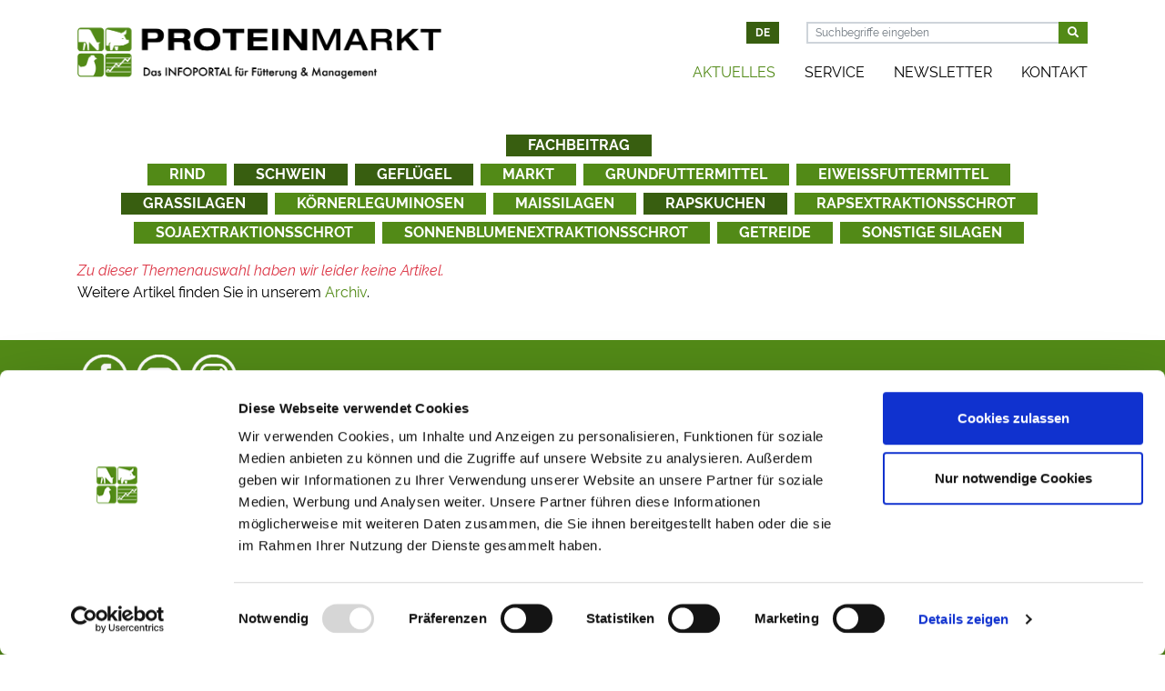

--- FILE ---
content_type: text/html; charset=utf-8
request_url: https://www.proteinmarkt.de/aktuelles/fachbeitrag/news/kategorie/42,48,41,45?cHash=d1569727bafd73422f6f3510e63cf020
body_size: 7300
content:
<!DOCTYPE html>
<html dir="ltr" lang="de-DE">
<head>

<meta charset="utf-8">
<!-- 
	TYPO3-Umsetzung durch die NetzWerkstatt GmbH & Co. KG [www.die-netzwerkstatt.de]

	This website is powered by TYPO3 - inspiring people to share!
	TYPO3 is a free open source Content Management Framework initially created by Kasper Skaarhoj and licensed under GNU/GPL.
	TYPO3 is copyright 1998-2026 of Kasper Skaarhoj. Extensions are copyright of their respective owners.
	Information and contribution at https://typo3.org/
-->


<link rel="shortcut icon" href="/favicon.ico" type="image/x-icon">
<title>proteinmarkt.de - Infoportal für Fütterungsberater und Landwirte | Fachbeitrag</title>
<meta name="generator" content="TYPO3 CMS" />
<meta name="viewport" content="width=device-width,initial-scale=1" />
<meta name="author" content="proteinmarkt.de - Infoportal für Fütterungsberater und Landwirte" />
<meta name="twitter:card" content="summary" />
<meta name="google-site-verification" content="HgW7jR0WYvYgbt2Rbjnom4s-bUFq9ToWnDRQV5LYL9E" />
<meta name="icbm" content="52.521881;13.389017" />
<meta name="geo.region" content="DE-BE" />
<meta name="geo.placename" content="Berlin" />
<meta name="geo.position" content="52.521881;13.389017" />


<link rel="stylesheet" type="text/css" href="/typo3conf/ext/magaloneflipbook/Resources/Public/Styles/magalone.min.css?1593497341" media="all">
<link rel="stylesheet" type="text/css" href="https://fonts.googleapis.com/icon?family=Material+Icons" media="all">
<link rel="stylesheet" type="text/css" href="/typo3conf/ext/magaloneflipbook/Resources/Public/Styles/style.css?1593497341" media="all">
<link rel="stylesheet" type="text/css" href="/typo3temp/assets/compressed/merged-fa90e71705dd9e5b785e209b4903aa80-3e789d6b400ea6ac170334906ca1f2d2.css.gzip?1616406538" media="all">
<link rel="stylesheet" type="text/css" href="/typo3temp/assets/compressed/merged-a6c6704039b4880e6ab5d441c6e6a064-d49b372384c1c188d90d0d75c756079c.css.gzip?1593701812" media="print">


<script src="/typo3temp/assets/compressed/merged-d9cbee498764d50b7e215025dc44b386-8ecd809b80bb9f07fec3c4932e7158eb.js.gzip?1593701812" type="text/javascript"></script>
<script src="/typo3conf/ext/magaloneflipbook/Resources/Public/JavaScript/magalone.min.js?1593497341" type="text/javascript"></script>
<script src="/typo3temp/assets/compressed/merged-0aa02fab080b382d60a884ef6618f8fb-107ab02b4fc52b0d6753b8db67382fa7.js.gzip?1593701812" type="text/javascript"></script>


<script id="Cookiebot" src="https://consent.cookiebot.com/uc.js" data-cbid="a7196afd-7f55-4e18-9b20-c591dc59e4da" data-blockingmode="auto" type="text/javascript"></script><!--[if lt IE 9]><script src="/typo3conf/ext/nws_template/Resources/Public/Javascripts/vendor/html5shiv.js" type="text/javascript"></script><![endif]-->
<link rel="apple-touch-icon" href="/typo3temp/assets/_processed_/c/9/csm_apple-touch-icon-precomposed_87006dff99.png"/>
<link rel="apple-touch-icon" sizes="76x76" href="/typo3temp/assets/_processed_/c/9/csm_apple-touch-icon-precomposed_abd5326d58.png" />
<link rel="apple-touch-icon" sizes="120x120" href="/typo3temp/assets/_processed_/c/9/csm_apple-touch-icon-precomposed_bfe85983f5.png" />
<link rel="apple-touch-icon" sizes="152x152" href="/typo3temp/assets/_processed_/c/9/csm_apple-touch-icon-precomposed_c5b045cae7.png" />
<link rel="apple-touch-icon" sizes="192x192" href="apple-touch-icon-precomposed.png" />
		<script>
            (function(i,s,o,g,r,a,m){i['GoogleAnalyticsObject']=r;i[r]=i[r]||function(){
                (i[r].q=i[r].q||[]).push(arguments)},i[r].l=1*new Date();a=s.createElement(o),
                    m=s.getElementsByTagName(o)[0];a.async=1;a.src=g;m.parentNode.insertBefore(a,m)
            })(window,document,'script','//www.google-analytics.com/analytics.js','ga');

            ga('create', 'UA-6151293-1', 'proteinmarkt.de');
            ga('send', 'pageview');
            ga('set', 'anonymizeIp', true);
    	</script>
        <!-- Google tag (gtag.js) -->
        <script async src="https://www.googletagmanager.com/gtag/js?id=G-LFS5FY1DBF"></script>
        <script>
          window.dataLayer = window.dataLayer || [];
          function gtag(){dataLayer.push(arguments);}
          gtag('js', new Date());

          gtag('config', 'G-LFS5FY1DBF');
        </script>
<link rel="canonical" href="https://www.proteinmarkt.de/aktuelles/fachbeitrag/news/kategorie/42,48,41,45?cHash=d1569727bafd73422f6f3510e63cf020"/>
</head>
<body>




<a class="sr-only sr-only-focusable" href="https://www.proteinmarkt.de/aktuelles/fachbeitrag/news/kategorie/42,48,41,45?cHash=d1569727bafd73422f6f3510e63cf020#skip-navigation">Zur Navigation springen</a>
<a class="sr-only sr-only-focusable" href="https://www.proteinmarkt.de/aktuelles/fachbeitrag/news/kategorie/42,48,41,45?cHash=d1569727bafd73422f6f3510e63cf020#skip-content">Zum Inhalt springen</a>

<div class="d-none d-print-block">
	<img
			class="img-fluid pb-4 pb-sm-0 pb-lg-2"
			width="400"
			height="66"
			src="/typo3conf/ext/nws_template/Resources/Public/Images/logo.png"
			alt="proteinmarkt.de - Infoportal für Fütterungsberater und Landwirte">
</div>

<div id="header-wrapper">
	<div class="container">
		

<header id="header" class="py-4 pt-lg-4">
	
<div id="nav-main-wrapper">
	<div class="navbar navbar-expand-lg navbar-dark bg-white row no-gutters align-items-stretch" role="navigation">
		<div class="col-12 col-md-9 col-lg-5 col-xl-5">
			

<div id="header-logo" class="d-flex justify-content-center justify-content-md-start">
	<a href="/">
		<img
				class="img-fluid pb-4 pb-md-0 pb-lg-2"
				width="400"
				height="66"
				src="/typo3conf/ext/nws_template/Resources/Public/Images/logo.png"
				alt="proteinmarkt.de - Infoportal für Fütterungsberater und Landwirte">
	</a>
</div>
		</div>
		<div class="col-12 col-md-3 align-items-stretch d-flex justify-content-center justify-content-md-end d-lg-none">
			<div class="language-header d-flex justify-content-center justify-content-sm-end align-items-stretch align-items-md-center mr-2">
				

<div class="language-menu buttonwrap d-flex align-items-start">
	
		
			<a class="language-menu-btn btn btn-success font-weight-bold mr-0 mb-0 py-1 py-md-1 px-md-2 font-size-sm btn-no-pointer active" href="/aktuelles/fachbeitrag/news/kategorie/42,48,41,45?cHash=d1569727bafd73422f6f3510e63cf020" title="Deutsch">
				
						de
					
			</a>
		
	
</div>
			</div>
			<div class="search-header d-flex justify-content-center justify-content-sm-end align-items-stretch align-items-md-center mr-2">
				
				<a class="search-header-btn btn btn-success" title="Suchen" href="/suche">
					<i class="fas fa-search align-self-end"></i>
				</a>
			</div>
			<div class="navbar-header d-flex justify-content-center justify-content-sm-end align-items-stretch align-items-md-center">
				<button type="button" class="navbar-toggler collapsed btn btn-success" data-toggle="collapse" data-target=".navbar-collapse">
					<span class="sr-only">Navigation umschalten</span>
					<span class="navbar-toggler-icon"></span>
				</button>
			</div>
		</div>
		<div class="col-12 col-lg-7 col-xl-7 d-flex flex-column align-items-stretch">
			<div class="row">
				<div class="col d-none d-lg-flex justify-content-end">
					

<div class="language-menu buttonwrap d-flex align-items-start">
	
		
			<a class="language-menu-btn btn btn-success font-weight-bold mr-0 mb-0 py-1 py-md-1 px-md-2 font-size-sm btn-no-pointer active" href="/aktuelles/fachbeitrag/news/kategorie/42,48,41,45?cHash=d1569727bafd73422f6f3510e63cf020" title="Deutsch">
				
						de
					
			</a>
		
	
</div>
				</div>
				

<div class="col d-none d-lg-flex">
	<div class="w-100">
		<form method="post" id="tx_indexedsearch_quick" action="/suche?tx_indexedsearch_pi2%5Baction%5D=search&amp;tx_indexedsearch_pi2%5Bcontroller%5D=Search&amp;cHash=ff9a780fb22bd17cfe4fdf22e989ca7b">
<div>
<input type="hidden" name="tx_indexedsearch_pi2[__referrer][@extension]" value="nws_template" />
<input type="hidden" name="tx_indexedsearch_pi2[__referrer][@vendor]" value="FluidTYPO3" />
<input type="hidden" name="tx_indexedsearch_pi2[__referrer][@controller]" value="Page" />
<input type="hidden" name="tx_indexedsearch_pi2[__referrer][@action]" value="1Column" />
<input type="hidden" name="tx_indexedsearch_pi2[__referrer][arguments]" value="YTowOnt9bdb753be9bd074b2af811c3b95fd8b791ed4ed4b" />
<input type="hidden" name="tx_indexedsearch_pi2[__referrer][@request]" value="a:4:{s:10:&quot;@extension&quot;;s:12:&quot;nws_template&quot;;s:11:&quot;@controller&quot;;s:4:&quot;Page&quot;;s:7:&quot;@action&quot;;s:7:&quot;1Column&quot;;s:7:&quot;@vendor&quot;;s:10:&quot;FluidTYPO3&quot;;}fc081fe51437eac439b8b4649efbadf862fb78b5" />
<input type="hidden" name="tx_indexedsearch_pi2[__trustedProperties]" value="a:1:{s:6:&quot;search&quot;;a:2:{s:5:&quot;sword&quot;;i:1;s:12:&quot;submitButton&quot;;i:1;}}fc5eb862cfd8c514c61c35a044f28a8119d61119" />
</div>

			<div class="input-group input-group-sm">
				<input placeholder="Suchbegriffe eingeben" class="term form-control" id="tx-indexedsearch-searchbox-sword" type="text" name="tx_indexedsearch_pi2[search][sword]" />
				<div class="input-group-append">
					<button class="tx-indexedsearch-searchbox-button btn btn-success" id="tx-indexedsearch-quick-searchbox-button-submit" type="submit" name="tx_indexedsearch_pi2[search][submitButton]" value="Suchen">
						<i class="fas fa-search"></i>
					</button>
				</div>
			</div>
		</form>
	</div>
</div>
			</div>
			<div class="collapse navbar-collapse align-items-stretch pt-4 pt-lg-0">
				<div id="nav-main" class="d-lg-flex justify-content-lg-end w-100">
					<!-- skiplink anchor: navigation -->
					<a id="skip-navigation"></a>
					
						<ul class="nav navbar-nav align-self-end">
							
								<li class="nav-item dropdown active expanded hassub ">
									<a href="/aktuelles" data-hover="dropdown" class="nav-link"
									   target="_self"
									   title="Aktuelles">
										Aktuelles
										
											<i class="fas fa-chevron-down float-right d-lg-none d-xl-none py-1"></i>
										
									</a>
									
										<div class="subnavigation">
											
												<ul class="list-unstyled lvl-0">
													
														<li class="nav-item ">
															<a href="/aktuelles/feed-live-webinare" data-hover="dropdown"
															   target="_self"
															   class="nav-link" title="FEED LIVE Webinare">
																FEED LIVE Webinare
																
															</a>
															
														</li>
													
														<li class="nav-item hassub">
															<a href="/eurotier-farmtour-2022" data-hover="dropdown"
															   target="_self"
															   class="nav-link" title="FarmTour">
																FarmTour
																
																	<i class="fas fa-chevron-down float-right d-lg-none d-xl-none py-1"></i>
																
															</a>
															
																<ul class="lvl-1">
																	
																		
																			<li class="nav-item ">
																				<a href="https://youtu.be/zMi7OigmtEM" title="Talk 1: Sojabohne in Süddeutschland: Züchtung und Praxisversuche"
																				   target="https://youtu.be/lar2hL8KYJ0?list=PL5SLvipYh0EeUNONb1Hx_6vX6S7niyToS_blank"
																				   class="nav-link">
																					Talk 1: Sojabohne in Süddeutschland: Züchtung und Praxisversuche
																					
																				</a>
																				
																			</li>
																		
																			<li class="nav-item ">
																				<a href="https://youtu.be/I479j4XYQu0" title="Talk 2: Sojavermarktung in Deutschland: Wo geht die Reise hin?"
																				   target="https://youtu.be/rXmRKNxUP3Y?list=PL5SLvipYh0EeUNONb1Hx_6vX6S7niyToS_blank"
																				   class="nav-link">
																					Talk 2: Sojavermarktung in Deutschland: Wo geht die Reise hin?
																					
																				</a>
																				
																			</li>
																		
																			<li class="nav-item ">
																				<a href="https://youtu.be/SDEAG7WvJyQ" title="Talk 3: Sojaboom in Deutschland: Einblicke und Persepektiven - Ölmühle ADM"
																				   target="https://youtu.be/XsWwfmfSp70?list=PL5SLvipYh0EeUNONb1Hx_6vX6S7niyToS_blank"
																				   class="nav-link">
																					Talk 3: Sojaboom in Deutschland: Einblicke und Persepektiven - Ölmühle ADM
																					
																				</a>
																				
																			</li>
																		
																			<li class="nav-item ">
																				<a href="https://youtu.be/BebNhWSTP4M" title="Talk 4: Praxiserfahrungen Sojaanbau bei Landwirt Johannes Müller"
																				   target="https://youtu.be/cHUkmr2PK5c?list=PL5SLvipYh0EeUNONb1Hx_6vX6S7niyToS_blank"
																				   class="nav-link">
																					Talk 4: Praxiserfahrungen Sojaanbau bei Landwirt Johannes Müller
																					
																				</a>
																				
																			</li>
																		
																			<li class="nav-item ">
																				<a href="https://youtu.be/rHVj7Kh9KiY" title="Talk 5: Legehennenhaltung mit eigener Futtermischung und einheimischen Leguminosen als Eiweißkomponenten"
																				   target="https://youtu.be/cHUkmr2PK5c?list=PL5SLvipYh0EeUNONb1Hx_6vX6S7niyToS_blank"
																				   class="nav-link">
																					Talk 5: Legehennenhaltung mit eigener Futtermischung und einheimischen Leguminosen als Eiweißkomponenten
																					
																				</a>
																				
																			</li>
																		
																			<li class="nav-item ">
																				<a href="https://youtu.be/zBLUXk2xqFg" title="Talk 6: Direktvermarktungskonzept &quot;Priegnitzer Landschwein - regionale Vermarktung vom Stall bis in die Ladentheke"
																				   target="https://youtu.be/cHUkmr2PK5c?list=PL5SLvipYh0EeUNONb1Hx_6vX6S7niyToS_blank"
																				   class="nav-link">
																					Talk 6: Direktvermarktungskonzept &quot;Priegnitzer Landschwein - regionale Vermarktung vom Stall bis in die Ladentheke
																					
																				</a>
																				
																			</li>
																		
																			<li class="nav-item ">
																				<a href="https://youtu.be/mLdi-o2LmIQ" title="Talk 7: Proteinfütterung bei Milchkühen: Einsatz von Lupinen und Erbsen in der Milchkuhration"
																				   target="https://youtu.be/cHUkmr2PK5c?list=PL5SLvipYh0EeUNONb1Hx_6vX6S7niyToS_blank"
																				   class="nav-link">
																					Talk 7: Proteinfütterung bei Milchkühen: Einsatz von Lupinen und Erbsen in der Milchkuhration
																					
																				</a>
																				
																			</li>
																		
																			<li class="nav-item ">
																				<a href="https://youtu.be/sdwAg-F-hBY" title="Talk 8: Schweine: N- und P- reduzierte Fütterung mit Rapsschrot und Nebenprodukten"
																				   target="https://youtu.be/cHUkmr2PK5c?list=PL5SLvipYh0EeUNONb1Hx_6vX6S7niyToS_blank"
																				   class="nav-link">
																					Talk 8: Schweine: N- und P- reduzierte Fütterung mit Rapsschrot und Nebenprodukten
																					
																				</a>
																				
																			</li>
																		
																			<li class="nav-item ">
																				<a href="https://youtu.be/o8o9KfNm7eE" title="Talk 9: Körnerleguminosen: Projekt &quot;LeguNet&quot;"
																				   target="https://youtu.be/cHUkmr2PK5c?list=PL5SLvipYh0EeUNONb1Hx_6vX6S7niyToS_blank"
																				   class="nav-link">
																					Talk 9: Körnerleguminosen: Projekt &quot;LeguNet&quot;
																					
																				</a>
																				
																			</li>
																		
																			<li class="nav-item ">
																				<a href="https://youtu.be/nZ9MTNPSJpo" title="Talk 10: Sojaanbau bei Landwirt Mark Read in den USA"
																				   target="https://www.youtube.com/watch?v=nZ9MTNPSJpo"
																				   class="nav-link">
																					Talk 10: Sojaanbau bei Landwirt Mark Read in den USA
																					
																				</a>
																				
																			</li>
																		
																			<li class="nav-item ">
																				<a href="https://youtu.be/zjzeRwW1jec" title="Talk 11: Sojaanbau bei Landwirt David Wessel in den USA"
																				   target="https://youtu.be/zjzeRwW1jec"
																				   class="nav-link">
																					Talk 11: Sojaanbau bei Landwirt David Wessel in den USA
																					
																				</a>
																				
																			</li>
																		
																	
																</ul>
															
														</li>
													
														<li class="nav-item ">
															<a href="/aktuelles/archiv" data-hover="dropdown"
															   target="_self"
															   class="nav-link" title="Archiv">
																Archiv
																
															</a>
															
														</li>
													
												</ul>
											
										</div>
									
								</li>
							
								<li class="nav-item dropdown hassub">
									<a href="/service" data-hover="dropdown" class="nav-link"
									   target="_self"
									   title="Service">
										Service
										
											<i class="fas fa-chevron-down float-right d-lg-none d-xl-none py-1"></i>
										
									</a>
									
										<div class="subnavigation">
											
												<ul class="list-unstyled lvl-0">
													
														<li class="nav-item ">
															<a href="/service/karrierechancen" data-hover="dropdown"
															   target="_self"
															   class="nav-link" title="Karrierechancen">
																Karrierechancen
																
															</a>
															
														</li>
													
														<li class="nav-item ">
															<a href="/service/ueber-uns" data-hover="dropdown"
															   target="_self"
															   class="nav-link" title="Über uns">
																Über uns
																
															</a>
															
														</li>
													
														<li class="nav-item ">
															<a href="/service/presse" data-hover="dropdown"
															   target="_self"
															   class="nav-link" title="Presse">
																Presse
																
															</a>
															
														</li>
													
														<li class="nav-item ">
															<a href="/service/proteinmarkt-on-tour" data-hover="dropdown"
															   target="_self"
															   class="nav-link" title="Proteinmarkt on Tour">
																Proteinmarkt on Tour
																
															</a>
															
														</li>
													
														<li class="nav-item hassub">
															<a href="/service/lieferanten" data-hover="dropdown"
															   target="_self"
															   class="nav-link" title="Lieferanten">
																Lieferanten
																
																	<i class="fas fa-chevron-down float-right d-lg-none d-xl-none py-1"></i>
																
															</a>
															
																<ul class="lvl-1">
																	
																		
																			<li class="nav-item  ">
																				<a href="/service/lieferanten/alle-anbieter" title="Alle Anbieter"
																				   target="_self"
																				   class="nav-link">
																					Alle Anbieter
																					
																				</a>
																				
																			</li>
																		
																	
																</ul>
															
														</li>
													
														<li class="nav-item ">
															<a href="https://www.ovid-verband.de/ueber-ovid/mitgliedsfirmen/" data-hover="dropdown"
															   target="_blank"
															   class="nav-link" title="OVID Ölmühlen">
																OVID Ölmühlen
																
															</a>
															
														</li>
													
														<li class="nav-item ">
															<a href="/service/leguminosenmarkt" data-hover="dropdown"
															   target="_self"
															   class="nav-link" title="Leguminosenmarkt">
																Leguminosenmarkt
																
															</a>
															
														</li>
													
														<li class="nav-item ">
															<a href="/lexikon" data-hover="dropdown"
															   target="_self"
															   class="nav-link" title="Lexikon">
																Lexikon
																
															</a>
															
														</li>
													
												</ul>
											
										</div>
									
								</li>
							
								<li class="nav-item ">
									<a href="/newsletter" data-hover="dropdown" class="nav-link"
									   target="_self"
									   title="Newsletter">
										Newsletter
										
									</a>
									
								</li>
							
								<li class="nav-item ">
									<a href="/kontakt" data-hover="dropdown" class="nav-link"
									   target="_self"
									   title="Kontakt">
										Kontakt
										
									</a>
									
								</li>
							
						</ul>
					
				</div>
			</div>
		</div>
	</div>
</div>
</header>

	</div>
</div>

<div id="content-wrapper">
	<div class="container">
		<div id="content" class="py-4">
			
	<div id="content-row" class="row">
		<section class="col-12" id="content-mid">
			


<!-- skiplink anchor: content -->
<a id="skip-content"></a>
<!--TYPO3SEARCH_begin-->


<div id="page-header" class="text-white page-header-disabled sr-only d-print-none">
	<h1>Fachbeitrag
		
	</h1>
</div>

	
<div class="frame frame-default frame-type-list frame-layout-0  "><a id="c167" class="anchor"></a><div class="news"><div class="news-category-menu buttonwrap d-flex justify-content-center flex-wrap mb-0"><span class="btn btn-success font-weight-bold border-0 py-0 px-4 btn-no-pointer active">
				Fachbeitrag
			</span><div class="d-block w-100"><div class="news-category-menu buttonwrap d-flex justify-content-center flex-wrap"><a class="btn btn-success font-weight-bold border-0 py-0 px-4" title="Rind" href="/aktuelles/fachbeitrag/news/kategorie/40?cHash=c537c544ae2985f237eca687b502af49">Rind
								</a><a class="btn btn-success font-weight-bold border-0 py-0 px-4 active" title="Schwein" href="/aktuelles/fachbeitrag/news/kategorie/41?cHash=e352e1ca0c51b96ba1a8f91560413c3f">Schwein
								</a><a class="btn btn-success font-weight-bold border-0 py-0 px-4 active" title="Geflügel" href="/aktuelles/fachbeitrag/news/kategorie/42?cHash=5f9f44e6f9e9c9f4849443c59b6913af">Geflügel
								</a><a class="btn btn-success font-weight-bold border-0 py-0 px-4" title="Markt" href="/aktuelles/fachbeitrag/news/kategorie/43?cHash=0e8c47263842ffc21e8c11130f528808">Markt
								</a><a class="btn btn-success font-weight-bold border-0 py-0 px-4" title="Grundfuttermittel" href="/aktuelles/fachbeitrag/news/kategorie/96?cHash=2fede48d80a3f1f20aecd609bc66243f">Grundfuttermittel
								</a><a class="btn btn-success font-weight-bold border-0 py-0 px-4" title="Eiweißfuttermittel" href="/aktuelles/fachbeitrag/news/kategorie/44?cHash=dd90b40fc268c7193f633abd3155d08d">Eiweißfuttermittel
								</a><a class="btn btn-success font-weight-bold border-0 py-0 px-4 active" title="Grassilagen" href="/aktuelles/fachbeitrag/news/kategorie/45?cHash=8d8b138882f8cf9037c734fda6c513aa">Grassilagen
								</a><a class="btn btn-success font-weight-bold border-0 py-0 px-4" title="Körnerleguminosen" href="/aktuelles/fachbeitrag/news/kategorie/46?cHash=e90e1b7f137cfff64bfb55c73ee4c77b">Körnerleguminosen
								</a><a class="btn btn-success font-weight-bold border-0 py-0 px-4" title="Maissilagen" href="/aktuelles/fachbeitrag/news/kategorie/47?cHash=34b6ef034a38c6ee52da50d608afe8a0">Maissilagen
								</a><a class="btn btn-success font-weight-bold border-0 py-0 px-4 active" title="Rapskuchen" href="/aktuelles/fachbeitrag/news/kategorie/48?cHash=f52d1d9c592acad80528216dc3609522">Rapskuchen
								</a><a class="btn btn-success font-weight-bold border-0 py-0 px-4" title="Rapsextraktionsschrot" href="/aktuelles/fachbeitrag/news/kategorie/49?cHash=19aeeaa9f9c81c3f299553d4afebbe43">Rapsextraktionsschrot
								</a><a class="btn btn-success font-weight-bold border-0 py-0 px-4" title="Sojaextraktionsschrot" href="/aktuelles/fachbeitrag/news/kategorie/50?cHash=205854ba7e27f1e58902a3d1cdddb1f7">Sojaextraktionsschrot
								</a><a class="btn btn-success font-weight-bold border-0 py-0 px-4" title="Sonnenblumenextraktionsschrot" href="/aktuelles/fachbeitrag/news/kategorie/51?cHash=2b891b1e9b3a641618f7d9132fce4358">Sonnenblumenextraktionsschrot
								</a><a class="btn btn-success font-weight-bold border-0 py-0 px-4" title="Getreide" href="/aktuelles/fachbeitrag/news/kategorie/97?cHash=b48d1c9e7bcda01407dfb436009ec77a">Getreide
								</a><a class="btn btn-success font-weight-bold border-0 py-0 px-4" title="Sonstige Silagen" href="/aktuelles/fachbeitrag/news/kategorie/52?cHash=f252d16b4c360fb4c49ee84a7ff64f60">Sonstige Silagen
								</a></div></div></div></div></div>



	
<div class="frame frame-default frame-type-list frame-layout-0  "><a id="c166" class="anchor"></a><div class="news"><!--TYPO3SEARCH_end--><div class="no-news-found">
				Zu dieser Themenauswahl haben wir leider keine Artikel.
			</div><!--TYPO3SEARCH_begin--></div></div>



	
<div class="frame frame-default frame-type-shortcut frame-layout-0  "><a id="c1874" class="anchor"></a><div class="frame frame-default frame-type-text frame-layout-0  "><a id="c1868" class="anchor"></a><p>Weitere Artikel finden Sie in unserem <a href="/aktuelles/archiv">Archiv</a>.</p></div></div>



<!--TYPO3SEARCH_end-->

		</section>
	</div>

		</div>
	</div>
</div>

<footer id="footer-wrapper" class="bg-success mt-auto">
	<div class="container">
		



	<div id="footer-content-wrapper" class="pt-2 pb-4 text-white small">
		
<div class="frame frame-mobile-hidden frame-type-image frame-layout-0 mt-2 mb-2 d-none d-lg-block "><a id="c111" class="anchor"></a><div class="ce-image ce-left ce-above"><div class="ce-gallery" data-ce-columns="3" data-ce-images="3"><div class="ce-row"><div class="ce-column"><figure class="image"><a href="https://www.facebook.com/www.proteinmarkt.de/" title="Facebook" target="_blank"><picture><source srcset="/fileadmin/_processed_/f/3/csm_facebook_e723bc0582.png" media="(max-width: 575px)"><source srcset="/fileadmin/_processed_/f/3/csm_facebook_2d0efa5abb.png" media="(max-width: 767px)"><source srcset="/fileadmin/_processed_/f/3/csm_facebook_c8ee8d5935.png" media="(max-width: 991px)"><source srcset="/fileadmin/_processed_/f/3/csm_facebook_294e18f82c.png" media="(max-width: 1199px)"><source srcset="/fileadmin/_processed_/f/3/csm_facebook_4533cd3298.png" media="(min-width: 1200px)"><img class="image-embed-item img-fluid" src="/fileadmin/_processed_/f/3/csm_facebook_8e4e8a9a82.png"
title="Facebook"
alt="Facebook" /></picture></a></figure></div><div class="ce-column"><figure class="image"><a href="https://www.youtube.com/user/proteinmarkt" title="Youtube" target="_blank"><picture><source srcset="/fileadmin/_processed_/d/5/csm_youtube_6f92ea0ad8.png" media="(max-width: 575px)"><source srcset="/fileadmin/_processed_/d/5/csm_youtube_ab561acc96.png" media="(max-width: 767px)"><source srcset="/fileadmin/_processed_/d/5/csm_youtube_1fded2f9b2.png" media="(max-width: 991px)"><source srcset="/fileadmin/_processed_/d/5/csm_youtube_44f2ba3b52.png" media="(max-width: 1199px)"><source srcset="/fileadmin/_processed_/d/5/csm_youtube_babde20498.png" media="(min-width: 1200px)"><img class="image-embed-item img-fluid" src="/fileadmin/_processed_/d/5/csm_youtube_74d7979135.png"
title="Youtube"
alt="Youtube" /></picture></a></figure></div><div class="ce-column"><figure class="image"><a href="http://www.instagram.com/proteinmarkt" title="Instagram"><picture><source srcset="/fileadmin/download/nachrichten/markt/intsagram.png" media="(max-width: 575px)"><source srcset="/fileadmin/download/nachrichten/markt/intsagram.png" media="(max-width: 767px)"><source srcset="/fileadmin/download/nachrichten/markt/intsagram.png" media="(max-width: 991px)"><source srcset="/fileadmin/download/nachrichten/markt/intsagram.png" media="(max-width: 1199px)"><source srcset="/fileadmin/download/nachrichten/markt/intsagram.png" media="(min-width: 1200px)"><img class="image-embed-item img-fluid" src="/fileadmin/download/nachrichten/markt/intsagram.png"
title="Instagram"
alt="Instagram" /></picture></a></figure></div></div></div></div></div>



<div class="frame frame-mobile-visible frame-type-image frame-layout-0 mt-2  d-lg-none"><a id="c1587" class="anchor"></a><div class="ce-image ce-center ce-above"><div class="ce-gallery" data-ce-columns="2" data-ce-images="2"><div class="ce-row"><div class="ce-column"><figure class="image"><a href="https://www.facebook.com/www.proteinmarkt.de/" title="Facebook" target="_blank"><picture><source srcset="/fileadmin/_processed_/f/3/csm_facebook_e723bc0582.png" media="(max-width: 575px)"><source srcset="/fileadmin/_processed_/f/3/csm_facebook_2d0efa5abb.png" media="(max-width: 767px)"><source srcset="/fileadmin/_processed_/f/3/csm_facebook_c8ee8d5935.png" media="(max-width: 991px)"><source srcset="/fileadmin/_processed_/f/3/csm_facebook_294e18f82c.png" media="(max-width: 1199px)"><source srcset="/fileadmin/_processed_/f/3/csm_facebook_4533cd3298.png" media="(min-width: 1200px)"><img class="image-embed-item img-fluid" src="/fileadmin/_processed_/f/3/csm_facebook_8e4e8a9a82.png"
title="Facebook"
alt="Facebook" /></picture></a></figure></div><div class="ce-column"><figure class="image"><a href="https://www.youtube.com/user/proteinmarkt" title="Youtube" target="_blank"><picture><source srcset="/fileadmin/_processed_/d/5/csm_youtube_6f92ea0ad8.png" media="(max-width: 575px)"><source srcset="/fileadmin/_processed_/d/5/csm_youtube_ab561acc96.png" media="(max-width: 767px)"><source srcset="/fileadmin/_processed_/d/5/csm_youtube_1fded2f9b2.png" media="(max-width: 991px)"><source srcset="/fileadmin/_processed_/d/5/csm_youtube_44f2ba3b52.png" media="(max-width: 1199px)"><source srcset="/fileadmin/_processed_/d/5/csm_youtube_babde20498.png" media="(min-width: 1200px)"><img class="image-embed-item img-fluid" src="/fileadmin/_processed_/d/5/csm_youtube_74d7979135.png"
title="Youtube"
alt="Youtube" /></picture></a></figure></div></div></div></div></div>



<div class="frame frame-default frame-type-nwsscaffolding_row frame-layout-0  "><a id="c75" class="anchor"></a><div class="row"><div class="col-lg-3 d-flex flex-column justify-content-stretch"><div class="frame frame-mobile-hidden frame-type-list frame-layout-0 d-none d-lg-block "><a id="c93" class="anchor"></a><header><h3 >
				Kategorien
			</h3></header><div class="news"><div class="news-category-menu"><ul class="nav flex-column"><li class="nav-item"><a class="nav-link p-0" href="/aktuelles/rinder">
								Rinder
							</a></li><li class="nav-item"><a class="nav-link p-0" href="/aktuelles/schweine">
								Schweine
							</a></li><li class="nav-item"><a class="nav-link p-0" href="/aktuelles/gefluegel">
								Geflügel
							</a></li><li class="nav-item"><a class="nav-link p-0" href="/aktuelles/markt">
								Markt
							</a></li><li class="nav-item"><a class="nav-link p-0" href="/aktuelles/futtermittel">
								Futtermittel
							</a></li></ul></div></div></div></div><div class="col-lg-3 d-flex flex-column justify-content-stretch"><div class="frame frame-mobile-hidden frame-type-menu_subpages frame-layout-0 d-none d-lg-block "><a id="c76" class="anchor"></a><header><h3 >
				Service
			</h3></header><ul class="nav flex-column"><li class="nav-item"><a class="nav-link p-0" href="/service/karrierechancen" title="Karrierechancen"><span>Karrierechancen</span></a></li><li class="nav-item"><a class="nav-link p-0" href="/service/ueber-uns" title="Über uns"><span>Über uns</span></a></li><li class="nav-item"><a class="nav-link p-0" href="/service/presse" title="Presse"><span>Presse</span></a></li><li class="nav-item"><a class="nav-link p-0" href="/service/proteinmarkt-on-tour" title="Proteinmarkt on Tour"><span>Proteinmarkt on Tour</span></a></li><li class="nav-item"><a class="nav-link p-0" href="/service/lieferanten/alle-anbieter" title="Lieferanten"><span>Lieferanten</span></a></li><li class="nav-item"><a class="nav-link p-0" href="https://www.ovid-verband.de/ueber-ovid/mitgliedsfirmen/" target="_blank" title="OVID Ölmühlen"><span>OVID Ölmühlen</span></a></li><li class="nav-item"><a class="nav-link p-0" href="/service/leguminosenmarkt" title="Leguminosenmarkt"><span>Leguminosenmarkt</span></a></li><li class="nav-item"><a class="nav-link p-0" href="/lexikon" title="Lexikon"><span>Lexikon</span></a></li></ul></div></div><div class="col-lg-6 d-flex flex-column justify-content-stretch"><div class="frame frame-mobile-hidden frame-type-text frame-layout-0 d-none d-lg-block "><a id="c80" class="anchor"></a><header><h2 >
				Newsletter
			</h2></header><p>Mit unserem Newsletter von proteinmarkt.de können Sie sich in regelmäßigen Abständen unsere News bequem per E-Mail zustellen lassen.</p><p><strong><a href="/newsletter">Hier geht's zur Anmeldung</a></strong></p></div></div></div></div>


	</div>

<div id="footer-nav-wrapper" class="py-2 small row">
	<div class="col-12 col-md-10 col-lg-9">
		

<nav id="nav-footer" class="nav flex-column flex-md-row text-center text-md-left">
	
		<span class="nav-link text-white pl-0">
			© OVID Verband der ölsaatenverarbeitenden Industrie
		</span>
		<span class="w-100 d-block d-xl-none"></span>
	
	
		
			
					<a href="/startseite" class="nav-link  text-white pl-0"
					   target="_self"
					   title="Startseite">
						Startseite
					</a>
			
					<a href="/kontakt-1" class="nav-link  text-white pl-0"
					   target="_self"
					   title="Kontakt">
						Kontakt
					</a>
			
					<a href="/impressum" class="nav-link  text-white pl-0"
					   target="_self"
					   title="Impressum">
						Impressum
					</a>
			
					<a href="/datenschutzerklaerung" class="nav-link  text-white pl-0"
					   target="_self"
					   title="Datenschutz">
						Datenschutz
					</a>
			
					<a href="/sitemap" class="nav-link  text-white pl-0"
					   target="_self"
					   title="Sitemap">
						Sitemap
					</a>
			
		
	
</nav>
	</div>
	<div class="col-12 col-md-2 col-lg-3 d-flex align-items-end">
		

<nav id="nav-footer-addition" class="nav w-100 flex-column flex-md-row justify-content-md-end text-center text-md-left">
	<a href="#" class="nav-link text-white pl-0 d-none d-lg-block" onclick="window.print();return false;">
		Seite drucken
	</a>
	<a href="#" class="totop-link nav-link text-white pl-0">
		nach oben
	</a>
</nav>
	</div>
</div>

	</div>
</footer>

<script src="/typo3temp/assets/compressed/merged-448b4ae52eaf19549c9cca83de0dc8a6-8821091ed20cc3f124da91a006aeedaf.js.gzip?1616406538" type="text/javascript"></script>


</body>
</html>